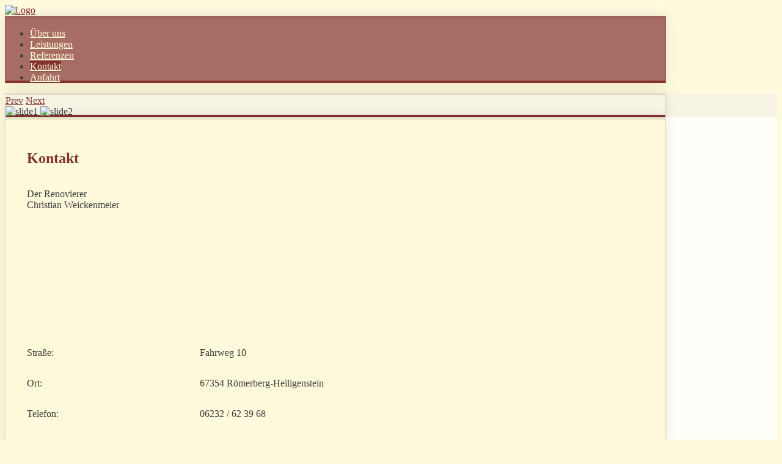

--- FILE ---
content_type: text/html; charset=utf-8
request_url: https://neurenovieren.de/index.php/ueber-uns-5
body_size: 6154
content:

 
<!DOCTYPE html>
<html xmlns="http://www.w3.org/1999/xhtml" xml:lang="de-de" lang="de-de" >
<head>
  <base href="https://neurenovieren.de/index.php/ueber-uns-5" />
  <meta http-equiv="content-type" content="text/html; charset=utf-8" />
  <meta name="keywords" content="Neu Renovieren, Neurenovieren, Der Renovierer, Christian Weickenmeier, Römerberg- Heiligenstein, Speyer, Maler, Tapezier, Tapezierer, arbeiten, Kreative, Wandgestaltung, Fassadengestaltung, Lackierer, Edelputz, Sanierung, Haus, Wohnung, Renovierung, renovieren, Anbau, Umbau, Ausbau, aller Art, Schimmelbekämpfung, Tapete, Farbe, Pinsel, streichen, Putz, Rauputz, verputzen, Gerüst, außen, innen, Dispersionsfarbe, Germersheim, Bellheim, Herxheim, Lingenfeld, Hördt, Rheinsheim, Phillipsburg, Schwegenheim, Römerberg, Mechtersheim, Westheim, Heiligenstein, Speyer, Weingarten, Harthausen, Freisbach, Offenbach/Queich, Zeiskam, Knittelsheim, Ottersheim, Rülzheim, Rheinzabern,, Hatzenbühl, Jockgrim, Hayna, Erlenbach, Steinweiler, Minderslachen, Herxheim-Weyher, Insheim, Billigheim, Impflingen, Insheim, Landau, Pfalz, Südpfalz, Rhorbach, Bornheim, Lustadt, Hochstadt, Kuhardt, Neupotz, Leimersheim, Eggenstein, Karlsruhe, Hördt, Sondernheim, Dudenhofen, Gommersheim, Neustadt, Weinstraße, Oberhausen, Schwetzingen, Hockenheim, Ketsch, Bruchsal, Graben- Neudorf, Harthausen, Schifferstadt" />
  <meta name="rights" content="Creativ-Agentur mediapix" />
  <meta name="author" content="Super User" />
  <meta name="description" content="Neu Renovieren Christian Weickenmeier Römerberg Heiligenstein Speyer Maler Tapezier arbeiten Kreative Wand Fassaden Gestaltung Lackierer Edelputz Sanierung Haus Wohnung Renovierung Schimmelbekämpfung" />
  <meta name="generator" content="Joomla! - Open Source Content Management" />
  <title>Neu Renovieren Christian Weickenmeier Römerberg Heiligenstein Speyer Maler Tapezier arbeiten Kreative Wand Fassaden Gestaltung Lackierer Edelputz Sanierung Haus Wohnung Renovierung Schimmelbekämpfung</title>
  <link href="/templates/template/favicon.ico" rel="shortcut icon" type="image/vnd.microsoft.icon" />
  <link rel="stylesheet" href="/plugins/editors/jckeditor/typography/typography2.php" type="text/css" />
  <link rel="stylesheet" href="/modules/mod_j51slideshow/css/slideshow.css" type="text/css" />
  <style type="text/css">
#toTop {width:100px;z-index: 10;border: 1px solid #333; background:#121212; text-align:center; padding:5px; position:fixed; bottom:0px; right:0px; cursor:pointer; display:none; color:#fff;text-transform: lowercase; font-size: 0.7em;}
	/* Set slideshow height/width */
		.slideshowcontainer {
			max-width:1100px;
			max-height:400px;
		}

	/* Set slideshow border-radius*/
		.slideshowcontainer, .slidesjs-container, .slidesjs-container img {
			border: 0px solid #ffffff;
			border-radius: 0px;
		}

	/* Navigation Position */
	.slidesjs-pagination {
		float: right;
	}

	/* Slideshow Spacing */
	#container_spacer1 {
	height:400px;
}

	/* Set slideshow height/width */
		.slideshowcontainer {
			max-width:1100px;
			max-height:400px;
		}

	/* Set slideshow border-radius*/
		.slideshowcontainer, .slidesjs-container, .slidesjs-container img {
			border: 0px solid #ffffff;
			border-radius: 0px;
		}

	/* Navigation Position */
	.slidesjs-pagination {
		float: right;
	}

	/* Slideshow Spacing */
	#container_spacer1 {
	height:400px;
}

	/* Set slideshow height/width */
		.slideshowcontainer {
			max-width:1100px;
			max-height:400px;
		}

	/* Set slideshow border-radius*/
		.slideshowcontainer, .slidesjs-container, .slidesjs-container img {
			border: 0px solid #ffffff;
			border-radius: 0px;
		}

	/* Navigation Position */
	.slidesjs-pagination {
		float: right;
	}

	/* Slideshow Spacing */
	#container_spacer1 {
	height:400px;
}

		.slideshowcontainer {
			max-height: 400px;
		}
		.slidesjs-pagination {
			display:none;
		}
	
  </style>
  
  
  
  
  
  
  
  


   

<link rel="stylesheet" href="/templates/system/css/system.css" type="text/css" />
<link rel="stylesheet" href="/templates/template/css/bootstrap.css" type="text/css" />
<link rel="stylesheet" href="/templates/template/css/typo.css" type="text/css" />
<link rel="stylesheet" href="/templates/template/css/jstuff.css" type="text/css" />
<link rel="stylesheet" href="/templates/template/css/animate.css" type="text/css" />


<link rel="stylesheet" href="/templates/template/css/font-awesome.css" type="text/css" />

<link rel="stylesheet" href="/templates/template/css/nexus.css" type="text/css" />

<meta name="viewport" content="width=device-width, initial-scale=1, maximum-scale=1"/>
<link rel="stylesheet" href="/templates/template/css/responsive.css" type="text/css" />

<style type="text/css">
@media only screen and (min-width: 960px) and (max-width: 1080px) {
}

/* Responsive - Center crop logo image */
@media only screen and (max-width: 1080px) {
.logo {width:100%; height:100%; overflow: hidden; text-align: center; display:block;}
.logo img {
	position: relative;
	left: 100% !important;
	margin-left: -200% !important;
	max-width: none;
	display:inline !important;
}
}
</style>


<link rel="stylesheet" type="text/css" href="http://fonts.googleapis.com/css?family=Source Sans Pro" />
<style type="text/css">body{font-family:Source Sans Pro }</style>

<link rel="stylesheet" type="text/css" href="http://fonts.googleapis.com/css?family=Roboto Condensed:300,400" />
<style type="text/css">h2{font-family:Roboto Condensed; }</style>

<link rel="stylesheet" type="text/css" href="http://fonts.googleapis.com/css?family=Roboto Condensed:300,400" />
<style type="text/css">.module h3, .module_menu h3{font-family:Roboto Condensed }</style>

<link rel="stylesheet" type="text/css" href="http://fonts.googleapis.com/css?family=Roboto Condensed" />
<style type="text/css">#hornav{font-family:Roboto Condensed }</style>

<link rel="stylesheet" type="text/css" href="http://fonts.googleapis.com/css?family=Lobster:300,400" />
<style type="text/css">h1.logo-text a{font-family:Lobster }</style>


<style type="text/css">
/*--Set Logo Image position and locate logo image file--*/ 
.logo a {left:0px}
.logo a {top:30px}
/*--End Set Logo Image position and locate logo image file--*/  

/*--Body font size--*/
body{font-size: 16px}

/*--Text Colors for Module Heads and Article titles--*/ 
body {color:#3d3d3d;}
h2, h2 a:link, h2 a:visited {color: #833231 ; }
.module h3, .module_menu h3, h3 {color: #5c5c5c }
a {color: #833231 }

/*--Text Colors for Logo and Slogan--*/ 
h1.logo-text a {
	color: #71292a;
}
p.site-slogan {color: #8f8f8f }

/*--Hornav Ul text color and dropdown background color--*/
#hornav ul li a  {color: #fffadb }
#subMenusContainer ul, #subMenusContainer ol, #hornav ul ul {background-color: #f2f2f2 }

/*--Start Style Side Column and Content Layout Divs--*/
/*--Get Side Column widths from Parameters--*/
#sidecol_a {width: 25% }
#sidecol_b {width: 25% }

.maincontent {padding: 30px 35px 30px;}

/*--Check and see what modules are toggled on/off then take away columns width, margin and border values from overall width*/


/*Style SSC layout*/
  
	#sidecol_a {float:left; }
	#sidecol_b {float:right; }
	#content_remainder {float:left;}

/* Sidecolumn background color */
.backgrounds #sidecol_a , .backgrounds #sidecol_b {
	background-color: #fffadb;
}

/*--End Style Side Column and Content Layout Divs--*/

/* Social Icons Colour */
#socialmedia ul li a{background-position: 8px -31px;}

/* Wrapper Width */
.wrapper960, .backgrounds .content_background {width: 1080px ;}

/* Background Color */
body, #body_bg {
background-color: #fffadb;
}

/* Button Colour */
.readmore a, input.button, button, .j51-button a, .module .j51imagelinkhover .j51button a, 
.module_style-box .j51imagelinkhover .j51button a, .search .icon-search, .search .button, .slicknav_btn {
	background-color: #833231;
}
.btn, .btn-group.open .btn.dropdown-toggle, .input-append .add-on, .input-prepend .add-on, .pager.pagenav a, .btn-primary:hover, .btn-primary:active, 
.btn-primary.active, .btn-primary.disabled, .btn-primary[disabled] {
	background-color: #833231;
}

/* Top Menu Active Color */
#hornav > ul > li > a:hover, #hornav > ul > li.active > a, .mainMenuParentBtnFocused {
	background-color: #833231 !important;
}

.group-border-shadow
 {
 	border-top: 4px solid rgba(0,0,0,0.09);
	border-left: 1px solid rgba(0,0,0,0.1);
	border-right: 1px solid rgba(0,0,0,0.1);
	-webkit-moz-box-shadow: 0 -4px 0 #833231 inset, 0 0 20px rgba(0, 0, 0, 0.1);
	-moz-moz-box-shadow: 	0 -4px 0 #833231 inset, 0 0 20px rgba(0, 0, 0, 0.1);
	-ms-moz-box-shadow: 	0 -4px 0 #833231 inset, 0 0 20px rgba(0, 0, 0, 0.1);
	-o-moz-box-shadow: 		0 -4px 0 #833231 inset, 0 0 20px rgba(0, 0, 0, 0.1);
	box-shadow: 			0 -4px 0 #833231 inset, 0 0 20px rgba(0, 0, 0, 0.1);
}
.backgrounds #sidecol_a, .backgrounds #sidecol_b, .backgrounds #content_remainder, .backgrounds #content_full {
	-webkit-moz-box-shadow: 0 -4px 0 #833231 inset;
	-moz-moz-box-shadow: 	0 -4px 0 #833231 inset;
	-ms-moz-box-shadow: 	0 -4px 0 #833231 inset;
	-o-moz-box-shadow: 		0 -4px 0 #833231 inset;
	box-shadow: 			0 -4px 0 #833231 inset;
}
/* Top Menu */
#container_hornav .wrapper960 {
	background-color: rgba(131,50,49, 0.7 );
}
.slicknav_menu {background:#833231}

/* Header */
#container_header, #container_hornav {
	background-color: rgba(240,240,240, 0.1 );
}
/* Showcase */
#container_slideshow {
	background-color: rgba(240,240,240, 0.5 );
}
/* Top-1# Module Background */
#container_top1_modules, #container_top1_modules ul.tabs li a.linkopen, #container_top1_modules dl.tabs dt.open  h3 a:link, 
#container_top1_modules dl.tabs dt.open h3 a:visited, .csstransforms3d .tabs a:hover span::before, .csstransforms3d .tabs a:focus span::before, .tabs a span {
	background-color: rgba(75,77,68, 1.0 );
}
#container_top1_modules .wrapper960 {background-color:#4b4d44;}
/* Top-2# Module Background */
#container_top2_modules {
	background-color: rgba(245,244,246, 1.0 );
}
#container_top2_modules .wrapper960 {background-color:#f5f4f6;}
/* Top-3# Module Background */
#container_top3_modules {
	background-color: rgba(230,230,230, 0.0 );
}
#container_top3_modules .wrapper960 {background-color:#e6e6e6;}

/* Article Background Color */
#container_main .wrapper960 {
	background-color:#fffadb;
}
/* Main content background color */
#container_main {
	background-color: rgba(255,255,255, 0.8 );
}

/* Bottom Modules */
#container_bottom_modules {
	background-color: rgba(255,250,219, 0.0 );
}
#container_bottom_modules .wrapper960 {background-color:#fffadb;}

/* Base Modules */
#container_base {
	background-color: rgba(49,49,49, 1.0 );
}
#container_base .wrapper960 {background-color:#313131;}

/*-- Background Image --*/ 
#body_bg {
	background: url(/images/bg.jpg) 50% 0% no-repeat fixed;
}

/* Logo Image Dimensions */
.logo_container, h1.logo, h1.logo a {
    width: px;
    height: px;
}

/* Responsive Options */

	
	
	
	
	
	
		
		@media only screen and ( max-width: 767px ) {
	.showcase {display:inline;}
	.mobile_showcase {display:none;}
	}
		

/* Custom Reponsive CSS */
   
   

 /* Module Container Padding */




/* Header-# Adjustment */

/*--Load Custom Css Styling--*/


 </style>



<!-- Animate on Scroll-->


<!-- Sticky Div -->

  

<!-- Tabfunctions -->


<!-- Hornav Dropdown -->


<!-- Hornav Responsive Menu -->



<!--[if ie 9]>
<style type="text/css">
.animatethis, .animateViewed {
  opacity: 1;
  filter: alpha(opacity=100);
}
</style>
<![endif]-->

<!-- <link rel="stylesheet" href="http://basehold.it/25"> -->

<!-- Scrollview-->

<script src="/media/system/js/mootools-core.js" type="text/javascript"></script>
<script src="/media/system/js/mootools-more.js" type="text/javascript"></script>
<script src="/media/system/js/core.js" type="text/javascript"></script>
<script src="/media/system/js/caption.js" type="text/javascript"></script>
<script src="//ajax.googleapis.com/ajax/libs/jquery/1.8.2/jquery.min.js" type="text/javascript"></script>
<script src="/media/zen/js/jquery/jquery-noconflict.js" type="text/javascript"></script>
<script src="/media/jui/js/bootstrap.min.js" type="text/javascript"></script>
<script src="/templates/template/js/jquery.visible.js" type="text/javascript"></script>
<script src="/templates/template/js/jquery.sticky.js" type="text/javascript"></script>
<script src="/templates/template/js/responsive-nav/responsive-nav.js" type="text/javascript"></script>
<script src="/templates/template/js/scrollview.js" type="text/javascript"></script>
<script src="/modules/mod_j51slideshow/js/jquery.slides.min.js" type="text/javascript"></script>
<script type="text/javascript">
window.addEvent('load', function() {
				new JCaption('img.caption');
			});
  </script>
<script type="text/javascript">
    jQuery(window).load(function(){
      jQuery("#container_hornav").sticky({ topSpacing: 0 });
    });
 </script>
<script type="text/javascript">

window.addEvent('domready', function() {
	var alldivs = document.id(document.body).getElements('div.tabcontent');
	var outerdivs = document.id(document.body).getElements('div.tabouter');
	outerdivs = outerdivs.getProperty('id');

	for (var i = 0; i < outerdivs.length; i++) {
		alldivs = document.id(outerdivs[i]).getElements('div.tabcontent');
		count = 0;
		alldivs.each(function(element) {
			count++;
			var el = document.id(element);
			el.setProperty('role', 'tabpanel');
			el.setProperty('aria-hidden', 'false');
			el.setProperty('aria-expanded', 'true');
			elid = el.getProperty('id');
			elid = elid.split('_');
			elid = 'link_' + elid[1];
			el.setProperty('aria-labelledby', elid);

			if (count != 1) {
				el.addClass('tabclosed').removeClass('tabopen');
				el.setProperty('aria-hidden', 'true');
				el.setProperty('aria-expanded', 'false');
			}
		});

		countankers = 0;
		allankers = document.id(outerdivs[i]).getElement('ul.tabs').getElements('a');

		allankers.each(function(element) {
			countankers++;
			var el = document.id(element);
			el.setProperty('aria-selected', 'true');
			el.setProperty('role', 'tab');
			linkid = el.getProperty('id');
			moduleid = linkid.split('_');
			moduleid = 'module_' + moduleid[1];
			el.setProperty('aria-controls', moduleid);

			if (countankers != 1) {
				el.addClass('linkclosed').removeClass('linkopen');
				el.setProperty('aria-selected', 'false');
			}
		});
	}
});

function tabshow(elid) {
	var el = document.id(elid);
	var outerdiv = el.getParent();
	outerdiv = outerdiv.getProperty('id');

	var alldivs = document.id(outerdiv).getElements('div.tabcontent');
	var liste = document.id(outerdiv).getElement('ul.tabs');

	liste.getElements('a').setProperty('aria-selected', 'false');

	alldivs.each(function(element) {
		element.addClass('tabclosed').removeClass('tabopen');
		element.setProperty('aria-hidden', 'true');
		element.setProperty('aria-expanded', 'false');
	});

	el.addClass('tabopen').removeClass('tabclosed');
	el.setProperty('aria-hidden', 'false');
	el.setProperty('aria-expanded', 'true');
	el.focus();
	var getid = elid.split('_');
	var activelink = 'link_' + getid[1];
	document.id(activelink).setProperty('aria-selected', 'true');
	liste.getElements('a').addClass('linkclosed').removeClass('linkopen');
	document.id(activelink).addClass('linkopen').removeClass('linkclosed');
}

function nexttab(el) {
	var outerdiv = document.id(el).getParent();
	var liste = outerdiv.getElement('ul.tabs');
	var getid = el.split('_');
	var activelink = 'link_' + getid[1];
	var aktiverlink = document.id(activelink).getProperty('aria-selected');
	var tablinks = liste.getElements('a').getProperty('id');

	for ( var i = 0; i < tablinks.length; i++) {

		if (tablinks[i] == activelink) {

			if (document.id(tablinks[i + 1]) != null) {
				document.id(tablinks[i + 1]).onclick();
				break;
			}
		}
	}
}
</script>
<script type="text/javascript">
	jQuery(function(){
		jQuery('#hornav').slicknav();
	});
</script>
<script type="text/javascript">
			jQuery(document).ready(function() {
				jQuery(function () {
					var scrollDiv = document.createElement("div");
					jQuery(scrollDiv).attr("id", "toTop").html("^ Back To Top").appendTo("body");
					jQuery(window).scroll(function () {
						if (jQuery(this).scrollTop() != 0) {
							jQuery("#toTop").fadeIn();
						} else {
							jQuery("#toTop").fadeOut();
						}
					});
					jQuery("#toTop").click(function () {
						jQuery("body,html").animate({
							scrollTop: 0
						},
						800);
					});
				});
			});
		</script>
</head>
<body> 

<div id="body_bg" data-type="background">
	<div class="body_pattern">
		
		<div id="container_header" class="j51container"><div class="wrapper960">
		<div id ="header" class="block_holder"> 

        <div id="logo">
            	
                                <div class="logo_container">    
                <div class="logo"> <a href="/index.php" title="">
                                            <img style="display: block;" src="/images/logo.png" alt="Logo" />
                                        </a> </div>
                </div>
                        </div>
<div class="clear"></div>

</div>		</div></div>

		<div class="content_background_container">	
			<!-- Content background -->  
		    <div class="backgrounds">
		    	<div class="content_background"></div>
		    </div>
			<!--End Content background -->  

			<div class="content_background">
				<div id="container_hornav" class="j51container"><div class="wrapper960 group-border-shadow">
				
    <div class="hornavmenu">

        <div id="socialmedia">   
            <ul id="navigation">
                   
                 
                 
                 
                 
                 
                 
                 
                 
                 
                 
                 
                 
                 
                 
                 
            </ul>
        </div>  

                    <div id="hornav">
                
<ul class="menu" id="moomenu">
<li class="item-101"><a href="/" >Über uns</a></li><li class="item-104"><a href="/index.php/ueber-uns-3" >Leistungen</a></li><li class="item-105"><a href="/index.php/ueber-uns-4" >Referenzen</a></li><li class="item-106 current active"><a href="/index.php/ueber-uns-5" >Kontakt</a></li><li class="item-107"><a href="/index.php/ueber-uns-6" >Anfahrt</a></li></ul>

            </div>
        
    </div>
    <div class="clear"></div>




				</div></div>

								<div id="container_slideshow" class="j51container"><div class="wrapper960 group-border-shadow">
				
<div id ="slideshow" class="block_holder">

						<div class="showcase">
					<div class="showcase_padding">
						
<div class="slideshowcontainer">
			<a href="#" class="slidesjs-previous slidesjs-navigation">Prev</a>
		<a href="#" class="slidesjs-next slidesjs-navigation">Next</a>
		<div id="slides">
			
				<img src="/images/slide/slide1.jpg" alt="slide1" />
			
				<img src="/images/slide/slide2.jpg" alt="slide2" />
			</div>
</div>

<!-- jQuery Toggle -->
<!-- End jQuery Toggle -->

<!-- SlidesJS Required: Link to jquery.slides.js -->

<!-- End SlidesJS Required -->

<!-- SlidesJS Required: Initialize SlidesJS with a jQuery doc ready -->
<script type="text/javascript">
jQuery.noConflict();
jQuery(document).ready(function($) {

    $(function() {
      $('#slides').slidesjs({
        width: 1100,
        height: 400,
        play: {
	        active: true,
	        effect: "fade",
	        auto: true,
	        interval: 4000,
	        swap: true
	    },
		 // Fade Effect Toggle
	        navigation: {
	        	effect: "fade"
	        },
	        pagination: {
	        	effect: "fade"
	        },
	        effect: {
	        	fade: {
	        	speed: 1000         	}
		
		
        }
      });
    });

});

</script>
<!-- End SlidesJS -->



					</div>
				</div>
	
				<div class ="mobile_showcase">	
					<div class="showcase_padding">			
										</div>
				</div>

				

<div class="clear"></div>
</div>
				</div></div>
				
				
				<div class="outside_center">
				
			    
				<div id="container_main" class="j51container">
				<div class="wrapper960 group-border-shadow">
				

<!--Setting up Layout for MainContent and Side Columns. Check to see if modules are enabled or disabled in the sidecolumns-->

<div id ="main" class="block_holder">

<!--Sidecol & content background -->  
    <div class="backgrounds">
        

        
        <div id="content_full"></div>
    </div>
<!--End Sidecol & content background -->  

<!--Side Columns Layout-->                          
       
    
<!--End Side Columns Layout-->

<!--Find Content width and show component area-->
<div id="content_full" class="side_margins">

    <!--Modules ContentTop-->
                        
        <!--End Modules ContentTop-->

        <div class="maincontent">
                <div class="message">
                                            
<div id="system-message-container">
<div id="system-message">
</div>
</div>
                                    </div>
            <div class="item-page">
					
		<div class="page-header">
		<h2>
															Kontakt									</h2>
				</div>
	
	
		
								<table border="0" cellpadding="0" cellspacing="0" width="598">
	<tbody>
		<tr>
			<td valign="top" width="272">
				<p>
					Der Renovierer<br />
					Christian Weickenmeier<br />
					<br />
					<img align="right" alt="" height="190" src="/images/Chef.jpg" width="283" /></p>
			</td>
			<td valign="top" width="326">
				<p>
					&nbsp;</p>
			</td>
		</tr>
		<tr>
			<td valign="top" width="272">
				<p>
					Stra&szlig;e:</p>
			</td>
			<td valign="top" width="326">
				<p>
					Fahrweg 10</p>
			</td>
		</tr>
		<tr>
			<td valign="top" width="272">
				<p>
					Ort:</p>
			</td>
			<td valign="top" width="326">
				<p>
					67354 R&ouml;merberg-Heiligenstein</p>
			</td>
		</tr>
		<tr>
			<td valign="top" width="272">
				<p>
					Telefon:</p>
			</td>
			<td valign="top" width="326">
				<p>
					06232 / 62 39 68</p>
			</td>
		</tr>
		<tr>
			<td valign="top" width="272">
				<p>
					Fax:</p>
			</td>
			<td valign="top" width="326">
				<p>
					06232 / 62 39 68</p>
			</td>
		</tr>
		<tr>
			<td valign="top" width="272">
				<p>
					Mobil:</p>
			</td>
			<td valign="top" width="326">
				<p>
					0173 / 322 00 09</p>
			</td>
		</tr>
		<tr>
			<td valign="top" width="272">
				<p>
					E-Mail:</p>
			</td>
			<td valign="top" width="326">
				<p>
					
 <script type='text/javascript'>
 <!--
 var prefix = '&#109;a' + 'i&#108;' + '&#116;o';
 var path = 'hr' + 'ef' + '=';
 var addy74576 = 'chr&#105;st&#105;&#97;nw&#101;&#105;ck&#101;nm&#101;&#105;&#101;r' + '&#64;';
 addy74576 = addy74576 + '&#97;&#111;l' + '&#46;' + 'c&#111;m';
 var addy_text74576 = 'chr&#105;st&#105;&#97;nw&#101;&#105;ck&#101;nm&#101;&#105;&#101;r' + '&#64;' + '&#97;&#111;l' + '&#46;' + 'c&#111;m';
 document.write('<a ' + path + '\'' + prefix + ':' + addy74576 + '\'>');
 document.write(addy_text74576);
 document.write('<\/a>');
 //-->\n </script><script type='text/javascript'>
 <!--
 document.write('<span style=\'display: none;\'>');
 //-->
 </script>Diese E-Mail-Adresse ist vor Spambots geschützt! Zur Anzeige muss JavaScript eingeschaltet sein!
 <script type='text/javascript'>
 <!--
 document.write('</');
 document.write('span>');
 //-->
 </script></p>
			</td>
		</tr>
		<tr>
			<td valign="top" width="272">
				<p>
					Homepage:</p>
			</td>
			<td valign="top" width="326">
				<p>
					<a href="http://www.Neurenovieren.de" target="_blank">www.Neurenovieren.de</a></p>
			</td>
		</tr>
	</tbody>
</table>
<p>
	&nbsp;</p>

	
						 </div>
 <div class="clear"></div>
        </div>

    <!--Modules ContentBottom-->
                        
        <!--End Modules ContentBottom-->

</div>
<div class="clear"></div>
<!--End Content width and show component area-->
           
            

</div>
<div class="clear"></div>				</div></div>

				</div>
				
				
				
<div id="container_base" class="j51container">
	<div class="wrapper960 group-border-shadow">
		<div id ="base" class="block_holder">
											
								
											
								</div>
	</div>


<div id="container_copyright" class="j51container">
	<div class="wrapper960">
					<div id="footermenu">
				 
<ul class="menu">
<li class="item-103"><a href="/index.php/impressum" >IMPRESSUM</a></li><li class="item-116"><a href="/index.php/datenschutzerklaerung" >Datenschutzerklärung</a></li></ul>
				 <div class="clear"></div>
			</div>
					<div id="copyright">
				<p>(c) 2014 Creativ-Agentur mediapix</p>
			</div>
		<div class="clear"></div>
	</div>
</div>
			</div>
		</div>

	</div>

</div>


<script type="text/javascript" >
	jQuery(window).scroll(function() {
		jQuery('#animate').each(function(){
		var imagePos = jQuery(this).offset().top;

		var topOfWindow = jQuery(window).scrollTop();
			if (imagePos < topOfWindow+400) {
				jQuery(this).addClass("slideUp");
			}
		});
	});
</script>

</body> 
</html>